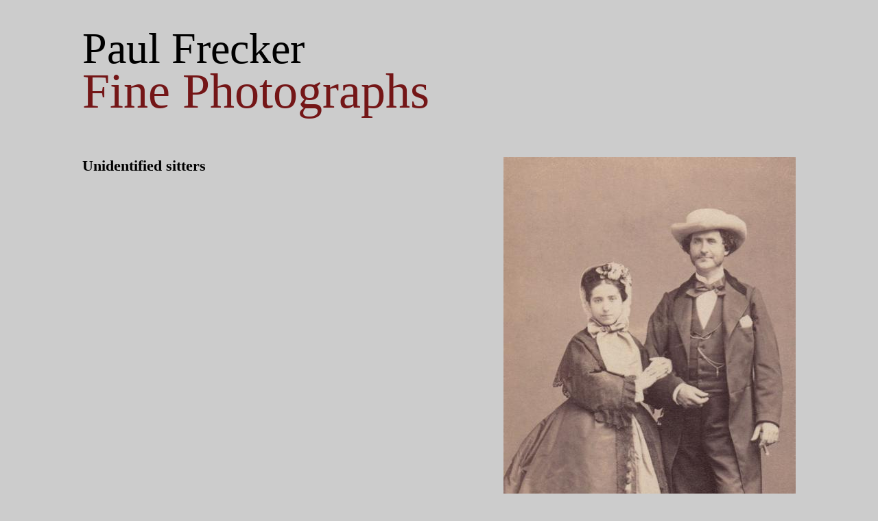

--- FILE ---
content_type: text/html;charset=UTF-8
request_url: http://paulfrecker.com/?page=LibraryDetails&itemid=8615
body_size: 6493
content:

<!DOCTYPE html>				
<html>
<head>
<meta http-equiv="content-type" content="text/html; charset=UTF-8">
<title>Paul Frecker - Fine Photographs</title>    
<meta name="description" content="Gallery selling various formats of antique photography, including cartes-de-visite, stereoviews, cabinet cards, albumen prints and vintage silver prints.">



<meta name="viewport" content="width=device-width,initial-scale=1"/>
<link href="http://paulfrecker.com/stylesV3.css" rel="stylesheet" type="text/css" />

<script src="http://paulfrecker.com/scripts/jquery.min.js"></script>

	
<script type="text/javascript">
function delconf(id)
{
	if (confirm('Do you wish to delete this entry ?')== true){
		// document.forms["compform"].action='index.cfm?page=Compdetails&action=deleteComp&CompanyID='+compid;
			// alert(document.forms["compform"].action);
			
			document.forms["delform"+id].submit();
	
		};
		return(false);
};
</script>
 
    <meta name="keywords" content="antique photography, vintage photography, antique photographs, vintage photographs, 19th century photography, 19th century photographs, carte-de-visite, carte de visite, CDV, CDVs, Camille Silvy, Disdéri, Disderi, post mortem photographs, post mortem photography"> 
        
<meta http-equiv="Pragma" content="no-cache">
<meta http-equiv="cache-control" content="no-cache, no-store, must-revalidate">
<meta name="robots" content="index,follow" />
<meta name="revisit-after" content="7 days" />

 <link rel="stylesheet"
          href="https://fonts.googleapis.com/css?family=Playfair+Display">


<script type="text/javascript">

  var _gaq = _gaq || [];
  _gaq.push(['_setAccount', 'UA-13172967-12']);
  _gaq.push(['_trackPageview']);

  (function() {
    var ga = document.createElement('script'); ga.type = 'text/javascript'; ga.async = true;
    ga.src = ('https:' == document.location.protocol ? 'https://ssl' : 'http://www') + '.google-analytics.com/ga.js';
    var s = document.getElementsByTagName('script')[0]; s.parentNode.insertBefore(ga, s);
  })();

</script>
</head>



<body  style="background-color:#cccccc;"  >

 

<div class="outer" >

<div id="wrapper" style="width:100%; max-width:1080px; margin:auto;">

<div class="inner" style="max-width:100%;padding:20px;">

	<a href="http://paulfrecker.com/home">			
    <div class="pfline"  >Paul Frecker
        	<div class="burgundyhd" >
        	
				Fine Photographs 
      		
        	</div>
    </div>
    </a>
	
    <style>
#Image1 {display:none}
#arrowltdiv:hover #Image1 {display:block}
#imagert {display:none}
#arrowrtdiv:hover #imagert {display:block}
</style>	
    



					<div class="detailimg" style="max-width:426px;float:right; padding-left:30px; position:relative;
                     ">
                    
                        
                       
                    	<img src="http://paulfrecker.com/uploads/images/adUnidentified16.jpg" border="0" title="Unidentified sitters" alt="Unidentified sitters" class="w100">
                      
				 
                <div id="arrowltdiv" style="position:absolute;width:30px; height:50px; top:48%; left:30px; z-index:100; ">
                
                <a href="http://paulfrecker.com/LibraryDetails/8614"  rel="nofollow">
                <img src="http://paulfrecker.com/images/red-arrowlt.png" name="Image1"  border="0" id="Image1"/></a>
                </div>   
			
		          
                <div  id="arrowrtdiv" style="position:absolute;width:30px;  height:50px;top:48%; right:0px; z-index:100; ">
                <a href="http://paulfrecker.com/LibraryDetails/8616"  rel="nofollow"> 
                <img src="http://paulfrecker.com/images/red-arrowrt.png" name="Image2" border="0" id="imagert"/>  
                </a></div> 
			
           
                        </div>
                        <div class="detailfull" style="max-width:426px;">
                      
						<img src="http://paulfrecker.com/uploads/images/adUnidentified16.jpg" border="0" title="Unidentified sitters" alt="Unidentified sitters" class="w100">
                       
					
				 
                <div style="position:absolute;width:30px; height:50px; top:48%; left:0px; z-index:100;">
                <a href="http://paulfrecker.com/LibraryDetails/8614"  onMouseOut="MM_swapImgRestore()" onMouseOver="MM_swapImage('Image3','','http://paulfrecker.com/images/red-arrowlt.png',1)" rel="nofollow"><img src="http://paulfrecker.com/images/spacer.png" name="Image3"  border="0" id="Image3"/></a>
                </div>   
			
		          
				 
                <div style="position:absolute;width:30px;  height:50px;top:48%; right:0px; z-index:100; ">
                <a href="http://paulfrecker.com/LibraryDetails/8616"  onMouseOut="MM_swapImgRestore()" onMouseOver="MM_swapImage('Image4','','http://paulfrecker.com/images/red-arrowrt.png',1)" rel="nofollow"> 
                <img src="http://paulfrecker.com/images/spacer.png" name="Image4" border="0" id="Image4"/>  
                </a></div> 
			
            
           </div>
        
					  <h1> <p><strong>Unidentified sitters</strong></p></h1>
						
						<br /><br /&nbsp;
						<div style="clear:both"></div>
					  
						
                         <div style="bottom:20px; position:relative; padding-left:20px">

                        
     				<strong>code:</strong>&nbsp;ad0681</div>
                     
                    <div id="invtags">Disderi, Disdéri</div>
                
                 
                     <div class="tinybacktext" style="padding-left:20px">
                     <a href="http://paulfrecker.com/?page=liblist&itemid=22&thisordnum=681">&lt Back to list...</a>
                     </div>

                
		   </div> 
   
    <div style="clear:both"></div>
	
<div style="width:100%; max-width:1000px; margin:auto">
    <div class="footmenu">
    <a href="http://paulfrecker.com/home">Home</a></div>
    <div class="footmenu">
		<a href="http://paulfrecker.com/search">Search</a></div>
      
 <div class="footmenu">
        <a href="mailto:paul@paulfrecker.com">Contact</a>
		
</div>


        


<br><br>
<div style="text-align:center; width:100%" class="copyright">&copy;&nbsp;Paul Frecker London 2026</div>
 </div> 

    </div>
  
 </div>   

  
    
    
 </div>

    </body>
    </html>

--- FILE ---
content_type: text/css
request_url: http://paulfrecker.com/stylesV3.css
body_size: 3614
content:
body, div {
        font-family: 'Playfair+Display', serif;
        font-size: 14px; padding:0px; margin:0px; border:0px; color:#000}
      }
input, td, textarea, select, p {font-family: 'Playfair+Display', serif; font-size:16px; }
input:focus,
select:focus,
textarea:focus,
button:focus {
    outline: none;
}
td, textarea, p {padding:3px;}
h1 {font-size:22px; font-weight:normal; padding-top:0px}
h1 p{ margin:0px; padding:0px;}
.cath1, .cath1 p {margin:0px; padding:0px; font-size:22px}
a:hover { color:#741617;}
a:link	{ color:#000000; text-decoration:none}
a:active { color:#000000; text-decoration:none}
a:visited { color:#000000; text-decoration:none }
.catborder{margin:20px 10px 10px 10px; padding:50px 50px 20px 50px; overflow:auto; min-height:710px;}
.catnoborder{margin:0px 10px 10px 10px; padding:0px;}

.field {font-size:16px;}

.newentry {float:left}
.newentry input:hover { background-color:#0C6; cursor:pointer; border-color: #0C6;}
.editentry {float:left; margin-bottom:10px;}
.editentry input:hover { background-color:#A9F1F5; cursor:pointer; border-color:#09F;}
.delentry {float:right; margin-bottom:10px; margin-right:5px;}
.delentry input:hover { background-color:#C33; cursor:pointer; border-color: #C33 ;
}
/*.mceContentBody { background-color:#687C6E; } edit book reviews only */
.bbodytext {color: #000000; }
.wbodytext {color: #FFFFFF; }
.wbodytext:link {color: #FFFFFF;}
.w100 {width:100%}
.burgundy {color:#741617;}

.burgundyhd {color:#741617;font-size:72px; padding-bottom:50px;}
.pfline {font-size:64px; padding-top:20px; line-height:62px;}
.homeimage {float:left; width:78%; }
.homemenu {width:18%; padding-left:25px; line-height:50px; float:right; text-align:left; font-size:24px; color:#000}
.homemenu a:hover { color:#741617;}
.burgundyline { background-color:#741617; width:100%; display:block; height:1px}

.footmenu {width:33%; float:left; text-align:center; margin:10px 0px 30px;}
.footmenu a{font-size:18px}
.footmenu a:hover { color:#741617;}

.libthumb {width:48%; float:left; min-height:600px; text-align:center}
.detailimg {margin-top:15px;}
.detailfull {width:98%; float:none; margin:auto; padding-bottom:20px; display:none; position:relative}

.catlgimg {margin-top:0px;}
.catlgfull {width:100%; float:none; margin:auto; padding-bottom:0px; display:none; position:relative}

.tinybacktext {text-decoration: none; font-size: 14px; padding-top:30px; }
.tinybacktext a{color:#000000;}
.tinybacktext a:hover {text-decoration: underline;color:#741617;}
.tinybacktext a:link, .tinybacktext a:visited, .tinybacktext a:active{ text-decoration: none; }

.selpage {width:20px; text-align:center; color:#741617; cursor:pointer}
.librarylink {width:30%; padding-right:0px; float:left; text-align:center}
#searchName { font-family:'Playfair+Display', serif; color:#741617;}
.webpage {width:90%; margin:auto; margin-bottom:50px;}
@media all and (max-width: 760px) {
.libthumb {width:98%; float:none; min-height:300px; margin:auto; margin-bottom:40px;}
}
@media all and (max-width: 680px) {
.homemenu {width: 98%; float:none; margin:auto}
.homeimage {float:none; width:98%; margin:auto}
.detailimg {display:none}
.detailfull { display:block}
/*
.catlgimg {display:none}
.catlgfull { display:block}*/
}
@media all and (max-width: 550px) {
.burgundyhd {color:#741617;font-size:48px; padding-bottom:15px;}
.pfline {font-size:36px; padding-top:10px;}
.librarylink {width:80%; float:none; margin:auto}

/*.webpage {float:none; width:90%; margin:auto} */
}

#invtags { visibility:hidden; font-size:2px;}